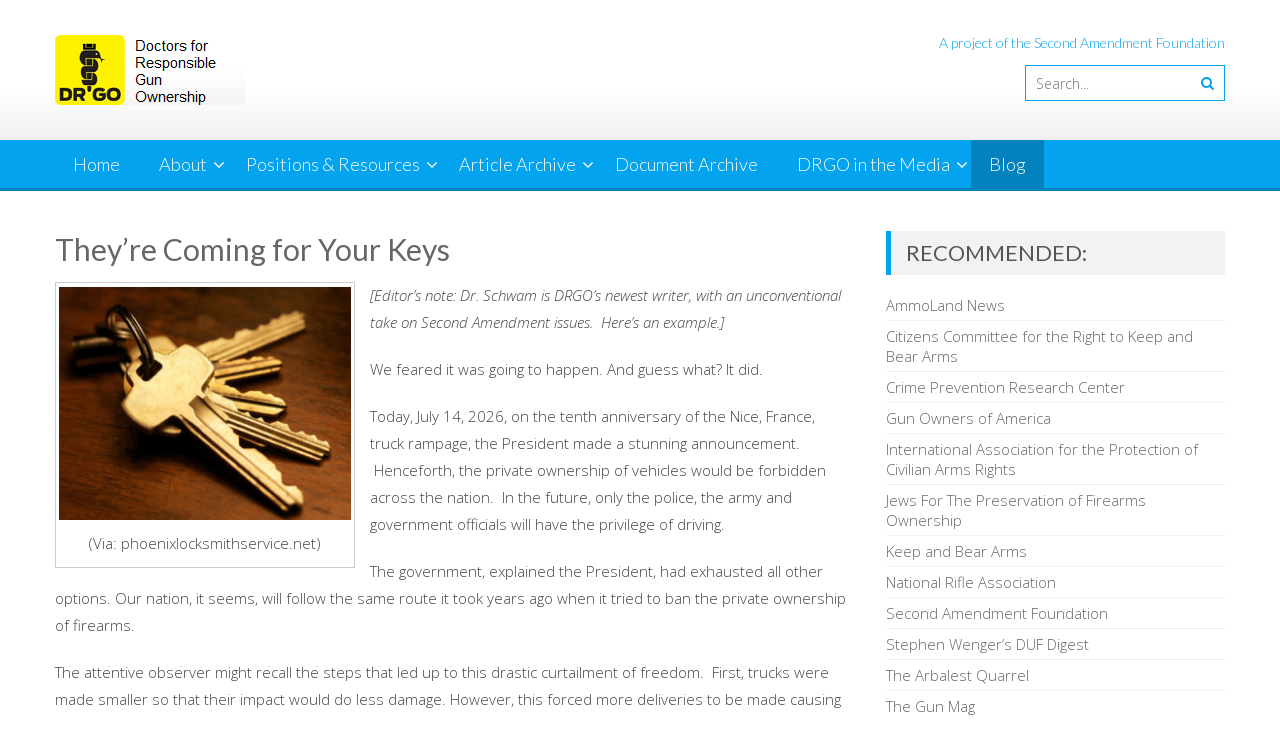

--- FILE ---
content_type: text/html; charset=UTF-8
request_url: https://drgo.us/theyre-coming-for-your-keys/
body_size: 13252
content:
<!DOCTYPE html> 
<html lang="en-US">
<head>
<meta charset="UTF-8">
<meta name="viewport" content="width=device-width, initial-scale=1">
<link rel="profile" href="http://gmpg.org/xfn/11">
<link rel="pingback" href="https://drgo.us/xmlrpc.php">

<title>They&#8217;re Coming for Your Keys &#8211; Doctors for Responsible Gun Ownership</title>
<meta name='robots' content='max-image-preview:large' />
	<style>img:is([sizes="auto" i], [sizes^="auto," i]) { contain-intrinsic-size: 3000px 1500px }</style>
	<link rel='dns-prefetch' href='//fonts.googleapis.com' />
<link rel="alternate" type="application/rss+xml" title="Doctors for Responsible Gun Ownership &raquo; Feed" href="https://drgo.us/feed/" />
<link rel="alternate" type="application/rss+xml" title="Doctors for Responsible Gun Ownership &raquo; Comments Feed" href="https://drgo.us/comments/feed/" />
<script type="text/javascript">
/* <![CDATA[ */
window._wpemojiSettings = {"baseUrl":"https:\/\/s.w.org\/images\/core\/emoji\/16.0.1\/72x72\/","ext":".png","svgUrl":"https:\/\/s.w.org\/images\/core\/emoji\/16.0.1\/svg\/","svgExt":".svg","source":{"concatemoji":"https:\/\/drgo.us\/wp-includes\/js\/wp-emoji-release.min.js?ver=6.8.3"}};
/*! This file is auto-generated */
!function(s,n){var o,i,e;function c(e){try{var t={supportTests:e,timestamp:(new Date).valueOf()};sessionStorage.setItem(o,JSON.stringify(t))}catch(e){}}function p(e,t,n){e.clearRect(0,0,e.canvas.width,e.canvas.height),e.fillText(t,0,0);var t=new Uint32Array(e.getImageData(0,0,e.canvas.width,e.canvas.height).data),a=(e.clearRect(0,0,e.canvas.width,e.canvas.height),e.fillText(n,0,0),new Uint32Array(e.getImageData(0,0,e.canvas.width,e.canvas.height).data));return t.every(function(e,t){return e===a[t]})}function u(e,t){e.clearRect(0,0,e.canvas.width,e.canvas.height),e.fillText(t,0,0);for(var n=e.getImageData(16,16,1,1),a=0;a<n.data.length;a++)if(0!==n.data[a])return!1;return!0}function f(e,t,n,a){switch(t){case"flag":return n(e,"\ud83c\udff3\ufe0f\u200d\u26a7\ufe0f","\ud83c\udff3\ufe0f\u200b\u26a7\ufe0f")?!1:!n(e,"\ud83c\udde8\ud83c\uddf6","\ud83c\udde8\u200b\ud83c\uddf6")&&!n(e,"\ud83c\udff4\udb40\udc67\udb40\udc62\udb40\udc65\udb40\udc6e\udb40\udc67\udb40\udc7f","\ud83c\udff4\u200b\udb40\udc67\u200b\udb40\udc62\u200b\udb40\udc65\u200b\udb40\udc6e\u200b\udb40\udc67\u200b\udb40\udc7f");case"emoji":return!a(e,"\ud83e\udedf")}return!1}function g(e,t,n,a){var r="undefined"!=typeof WorkerGlobalScope&&self instanceof WorkerGlobalScope?new OffscreenCanvas(300,150):s.createElement("canvas"),o=r.getContext("2d",{willReadFrequently:!0}),i=(o.textBaseline="top",o.font="600 32px Arial",{});return e.forEach(function(e){i[e]=t(o,e,n,a)}),i}function t(e){var t=s.createElement("script");t.src=e,t.defer=!0,s.head.appendChild(t)}"undefined"!=typeof Promise&&(o="wpEmojiSettingsSupports",i=["flag","emoji"],n.supports={everything:!0,everythingExceptFlag:!0},e=new Promise(function(e){s.addEventListener("DOMContentLoaded",e,{once:!0})}),new Promise(function(t){var n=function(){try{var e=JSON.parse(sessionStorage.getItem(o));if("object"==typeof e&&"number"==typeof e.timestamp&&(new Date).valueOf()<e.timestamp+604800&&"object"==typeof e.supportTests)return e.supportTests}catch(e){}return null}();if(!n){if("undefined"!=typeof Worker&&"undefined"!=typeof OffscreenCanvas&&"undefined"!=typeof URL&&URL.createObjectURL&&"undefined"!=typeof Blob)try{var e="postMessage("+g.toString()+"("+[JSON.stringify(i),f.toString(),p.toString(),u.toString()].join(",")+"));",a=new Blob([e],{type:"text/javascript"}),r=new Worker(URL.createObjectURL(a),{name:"wpTestEmojiSupports"});return void(r.onmessage=function(e){c(n=e.data),r.terminate(),t(n)})}catch(e){}c(n=g(i,f,p,u))}t(n)}).then(function(e){for(var t in e)n.supports[t]=e[t],n.supports.everything=n.supports.everything&&n.supports[t],"flag"!==t&&(n.supports.everythingExceptFlag=n.supports.everythingExceptFlag&&n.supports[t]);n.supports.everythingExceptFlag=n.supports.everythingExceptFlag&&!n.supports.flag,n.DOMReady=!1,n.readyCallback=function(){n.DOMReady=!0}}).then(function(){return e}).then(function(){var e;n.supports.everything||(n.readyCallback(),(e=n.source||{}).concatemoji?t(e.concatemoji):e.wpemoji&&e.twemoji&&(t(e.twemoji),t(e.wpemoji)))}))}((window,document),window._wpemojiSettings);
/* ]]> */
</script>
<style id='wp-emoji-styles-inline-css' type='text/css'>

	img.wp-smiley, img.emoji {
		display: inline !important;
		border: none !important;
		box-shadow: none !important;
		height: 1em !important;
		width: 1em !important;
		margin: 0 0.07em !important;
		vertical-align: -0.1em !important;
		background: none !important;
		padding: 0 !important;
	}
</style>
<link rel='stylesheet' id='wp-block-library-css' href='https://drgo.us/wp-includes/css/dist/block-library/style.min.css?ver=6.8.3' type='text/css' media='all' />
<style id='wp-block-library-theme-inline-css' type='text/css'>
.wp-block-audio :where(figcaption){color:#555;font-size:13px;text-align:center}.is-dark-theme .wp-block-audio :where(figcaption){color:#ffffffa6}.wp-block-audio{margin:0 0 1em}.wp-block-code{border:1px solid #ccc;border-radius:4px;font-family:Menlo,Consolas,monaco,monospace;padding:.8em 1em}.wp-block-embed :where(figcaption){color:#555;font-size:13px;text-align:center}.is-dark-theme .wp-block-embed :where(figcaption){color:#ffffffa6}.wp-block-embed{margin:0 0 1em}.blocks-gallery-caption{color:#555;font-size:13px;text-align:center}.is-dark-theme .blocks-gallery-caption{color:#ffffffa6}:root :where(.wp-block-image figcaption){color:#555;font-size:13px;text-align:center}.is-dark-theme :root :where(.wp-block-image figcaption){color:#ffffffa6}.wp-block-image{margin:0 0 1em}.wp-block-pullquote{border-bottom:4px solid;border-top:4px solid;color:currentColor;margin-bottom:1.75em}.wp-block-pullquote cite,.wp-block-pullquote footer,.wp-block-pullquote__citation{color:currentColor;font-size:.8125em;font-style:normal;text-transform:uppercase}.wp-block-quote{border-left:.25em solid;margin:0 0 1.75em;padding-left:1em}.wp-block-quote cite,.wp-block-quote footer{color:currentColor;font-size:.8125em;font-style:normal;position:relative}.wp-block-quote:where(.has-text-align-right){border-left:none;border-right:.25em solid;padding-left:0;padding-right:1em}.wp-block-quote:where(.has-text-align-center){border:none;padding-left:0}.wp-block-quote.is-large,.wp-block-quote.is-style-large,.wp-block-quote:where(.is-style-plain){border:none}.wp-block-search .wp-block-search__label{font-weight:700}.wp-block-search__button{border:1px solid #ccc;padding:.375em .625em}:where(.wp-block-group.has-background){padding:1.25em 2.375em}.wp-block-separator.has-css-opacity{opacity:.4}.wp-block-separator{border:none;border-bottom:2px solid;margin-left:auto;margin-right:auto}.wp-block-separator.has-alpha-channel-opacity{opacity:1}.wp-block-separator:not(.is-style-wide):not(.is-style-dots){width:100px}.wp-block-separator.has-background:not(.is-style-dots){border-bottom:none;height:1px}.wp-block-separator.has-background:not(.is-style-wide):not(.is-style-dots){height:2px}.wp-block-table{margin:0 0 1em}.wp-block-table td,.wp-block-table th{word-break:normal}.wp-block-table :where(figcaption){color:#555;font-size:13px;text-align:center}.is-dark-theme .wp-block-table :where(figcaption){color:#ffffffa6}.wp-block-video :where(figcaption){color:#555;font-size:13px;text-align:center}.is-dark-theme .wp-block-video :where(figcaption){color:#ffffffa6}.wp-block-video{margin:0 0 1em}:root :where(.wp-block-template-part.has-background){margin-bottom:0;margin-top:0;padding:1.25em 2.375em}
</style>
<style id='classic-theme-styles-inline-css' type='text/css'>
/*! This file is auto-generated */
.wp-block-button__link{color:#fff;background-color:#32373c;border-radius:9999px;box-shadow:none;text-decoration:none;padding:calc(.667em + 2px) calc(1.333em + 2px);font-size:1.125em}.wp-block-file__button{background:#32373c;color:#fff;text-decoration:none}
</style>
<style id='global-styles-inline-css' type='text/css'>
:root{--wp--preset--aspect-ratio--square: 1;--wp--preset--aspect-ratio--4-3: 4/3;--wp--preset--aspect-ratio--3-4: 3/4;--wp--preset--aspect-ratio--3-2: 3/2;--wp--preset--aspect-ratio--2-3: 2/3;--wp--preset--aspect-ratio--16-9: 16/9;--wp--preset--aspect-ratio--9-16: 9/16;--wp--preset--color--black: #000000;--wp--preset--color--cyan-bluish-gray: #abb8c3;--wp--preset--color--white: #ffffff;--wp--preset--color--pale-pink: #f78da7;--wp--preset--color--vivid-red: #cf2e2e;--wp--preset--color--luminous-vivid-orange: #ff6900;--wp--preset--color--luminous-vivid-amber: #fcb900;--wp--preset--color--light-green-cyan: #7bdcb5;--wp--preset--color--vivid-green-cyan: #00d084;--wp--preset--color--pale-cyan-blue: #8ed1fc;--wp--preset--color--vivid-cyan-blue: #0693e3;--wp--preset--color--vivid-purple: #9b51e0;--wp--preset--gradient--vivid-cyan-blue-to-vivid-purple: linear-gradient(135deg,rgba(6,147,227,1) 0%,rgb(155,81,224) 100%);--wp--preset--gradient--light-green-cyan-to-vivid-green-cyan: linear-gradient(135deg,rgb(122,220,180) 0%,rgb(0,208,130) 100%);--wp--preset--gradient--luminous-vivid-amber-to-luminous-vivid-orange: linear-gradient(135deg,rgba(252,185,0,1) 0%,rgba(255,105,0,1) 100%);--wp--preset--gradient--luminous-vivid-orange-to-vivid-red: linear-gradient(135deg,rgba(255,105,0,1) 0%,rgb(207,46,46) 100%);--wp--preset--gradient--very-light-gray-to-cyan-bluish-gray: linear-gradient(135deg,rgb(238,238,238) 0%,rgb(169,184,195) 100%);--wp--preset--gradient--cool-to-warm-spectrum: linear-gradient(135deg,rgb(74,234,220) 0%,rgb(151,120,209) 20%,rgb(207,42,186) 40%,rgb(238,44,130) 60%,rgb(251,105,98) 80%,rgb(254,248,76) 100%);--wp--preset--gradient--blush-light-purple: linear-gradient(135deg,rgb(255,206,236) 0%,rgb(152,150,240) 100%);--wp--preset--gradient--blush-bordeaux: linear-gradient(135deg,rgb(254,205,165) 0%,rgb(254,45,45) 50%,rgb(107,0,62) 100%);--wp--preset--gradient--luminous-dusk: linear-gradient(135deg,rgb(255,203,112) 0%,rgb(199,81,192) 50%,rgb(65,88,208) 100%);--wp--preset--gradient--pale-ocean: linear-gradient(135deg,rgb(255,245,203) 0%,rgb(182,227,212) 50%,rgb(51,167,181) 100%);--wp--preset--gradient--electric-grass: linear-gradient(135deg,rgb(202,248,128) 0%,rgb(113,206,126) 100%);--wp--preset--gradient--midnight: linear-gradient(135deg,rgb(2,3,129) 0%,rgb(40,116,252) 100%);--wp--preset--font-size--small: 13px;--wp--preset--font-size--medium: 20px;--wp--preset--font-size--large: 36px;--wp--preset--font-size--x-large: 42px;--wp--preset--spacing--20: 0.44rem;--wp--preset--spacing--30: 0.67rem;--wp--preset--spacing--40: 1rem;--wp--preset--spacing--50: 1.5rem;--wp--preset--spacing--60: 2.25rem;--wp--preset--spacing--70: 3.38rem;--wp--preset--spacing--80: 5.06rem;--wp--preset--shadow--natural: 6px 6px 9px rgba(0, 0, 0, 0.2);--wp--preset--shadow--deep: 12px 12px 50px rgba(0, 0, 0, 0.4);--wp--preset--shadow--sharp: 6px 6px 0px rgba(0, 0, 0, 0.2);--wp--preset--shadow--outlined: 6px 6px 0px -3px rgba(255, 255, 255, 1), 6px 6px rgba(0, 0, 0, 1);--wp--preset--shadow--crisp: 6px 6px 0px rgba(0, 0, 0, 1);}:where(.is-layout-flex){gap: 0.5em;}:where(.is-layout-grid){gap: 0.5em;}body .is-layout-flex{display: flex;}.is-layout-flex{flex-wrap: wrap;align-items: center;}.is-layout-flex > :is(*, div){margin: 0;}body .is-layout-grid{display: grid;}.is-layout-grid > :is(*, div){margin: 0;}:where(.wp-block-columns.is-layout-flex){gap: 2em;}:where(.wp-block-columns.is-layout-grid){gap: 2em;}:where(.wp-block-post-template.is-layout-flex){gap: 1.25em;}:where(.wp-block-post-template.is-layout-grid){gap: 1.25em;}.has-black-color{color: var(--wp--preset--color--black) !important;}.has-cyan-bluish-gray-color{color: var(--wp--preset--color--cyan-bluish-gray) !important;}.has-white-color{color: var(--wp--preset--color--white) !important;}.has-pale-pink-color{color: var(--wp--preset--color--pale-pink) !important;}.has-vivid-red-color{color: var(--wp--preset--color--vivid-red) !important;}.has-luminous-vivid-orange-color{color: var(--wp--preset--color--luminous-vivid-orange) !important;}.has-luminous-vivid-amber-color{color: var(--wp--preset--color--luminous-vivid-amber) !important;}.has-light-green-cyan-color{color: var(--wp--preset--color--light-green-cyan) !important;}.has-vivid-green-cyan-color{color: var(--wp--preset--color--vivid-green-cyan) !important;}.has-pale-cyan-blue-color{color: var(--wp--preset--color--pale-cyan-blue) !important;}.has-vivid-cyan-blue-color{color: var(--wp--preset--color--vivid-cyan-blue) !important;}.has-vivid-purple-color{color: var(--wp--preset--color--vivid-purple) !important;}.has-black-background-color{background-color: var(--wp--preset--color--black) !important;}.has-cyan-bluish-gray-background-color{background-color: var(--wp--preset--color--cyan-bluish-gray) !important;}.has-white-background-color{background-color: var(--wp--preset--color--white) !important;}.has-pale-pink-background-color{background-color: var(--wp--preset--color--pale-pink) !important;}.has-vivid-red-background-color{background-color: var(--wp--preset--color--vivid-red) !important;}.has-luminous-vivid-orange-background-color{background-color: var(--wp--preset--color--luminous-vivid-orange) !important;}.has-luminous-vivid-amber-background-color{background-color: var(--wp--preset--color--luminous-vivid-amber) !important;}.has-light-green-cyan-background-color{background-color: var(--wp--preset--color--light-green-cyan) !important;}.has-vivid-green-cyan-background-color{background-color: var(--wp--preset--color--vivid-green-cyan) !important;}.has-pale-cyan-blue-background-color{background-color: var(--wp--preset--color--pale-cyan-blue) !important;}.has-vivid-cyan-blue-background-color{background-color: var(--wp--preset--color--vivid-cyan-blue) !important;}.has-vivid-purple-background-color{background-color: var(--wp--preset--color--vivid-purple) !important;}.has-black-border-color{border-color: var(--wp--preset--color--black) !important;}.has-cyan-bluish-gray-border-color{border-color: var(--wp--preset--color--cyan-bluish-gray) !important;}.has-white-border-color{border-color: var(--wp--preset--color--white) !important;}.has-pale-pink-border-color{border-color: var(--wp--preset--color--pale-pink) !important;}.has-vivid-red-border-color{border-color: var(--wp--preset--color--vivid-red) !important;}.has-luminous-vivid-orange-border-color{border-color: var(--wp--preset--color--luminous-vivid-orange) !important;}.has-luminous-vivid-amber-border-color{border-color: var(--wp--preset--color--luminous-vivid-amber) !important;}.has-light-green-cyan-border-color{border-color: var(--wp--preset--color--light-green-cyan) !important;}.has-vivid-green-cyan-border-color{border-color: var(--wp--preset--color--vivid-green-cyan) !important;}.has-pale-cyan-blue-border-color{border-color: var(--wp--preset--color--pale-cyan-blue) !important;}.has-vivid-cyan-blue-border-color{border-color: var(--wp--preset--color--vivid-cyan-blue) !important;}.has-vivid-purple-border-color{border-color: var(--wp--preset--color--vivid-purple) !important;}.has-vivid-cyan-blue-to-vivid-purple-gradient-background{background: var(--wp--preset--gradient--vivid-cyan-blue-to-vivid-purple) !important;}.has-light-green-cyan-to-vivid-green-cyan-gradient-background{background: var(--wp--preset--gradient--light-green-cyan-to-vivid-green-cyan) !important;}.has-luminous-vivid-amber-to-luminous-vivid-orange-gradient-background{background: var(--wp--preset--gradient--luminous-vivid-amber-to-luminous-vivid-orange) !important;}.has-luminous-vivid-orange-to-vivid-red-gradient-background{background: var(--wp--preset--gradient--luminous-vivid-orange-to-vivid-red) !important;}.has-very-light-gray-to-cyan-bluish-gray-gradient-background{background: var(--wp--preset--gradient--very-light-gray-to-cyan-bluish-gray) !important;}.has-cool-to-warm-spectrum-gradient-background{background: var(--wp--preset--gradient--cool-to-warm-spectrum) !important;}.has-blush-light-purple-gradient-background{background: var(--wp--preset--gradient--blush-light-purple) !important;}.has-blush-bordeaux-gradient-background{background: var(--wp--preset--gradient--blush-bordeaux) !important;}.has-luminous-dusk-gradient-background{background: var(--wp--preset--gradient--luminous-dusk) !important;}.has-pale-ocean-gradient-background{background: var(--wp--preset--gradient--pale-ocean) !important;}.has-electric-grass-gradient-background{background: var(--wp--preset--gradient--electric-grass) !important;}.has-midnight-gradient-background{background: var(--wp--preset--gradient--midnight) !important;}.has-small-font-size{font-size: var(--wp--preset--font-size--small) !important;}.has-medium-font-size{font-size: var(--wp--preset--font-size--medium) !important;}.has-large-font-size{font-size: var(--wp--preset--font-size--large) !important;}.has-x-large-font-size{font-size: var(--wp--preset--font-size--x-large) !important;}
:where(.wp-block-post-template.is-layout-flex){gap: 1.25em;}:where(.wp-block-post-template.is-layout-grid){gap: 1.25em;}
:where(.wp-block-columns.is-layout-flex){gap: 2em;}:where(.wp-block-columns.is-layout-grid){gap: 2em;}
:root :where(.wp-block-pullquote){font-size: 1.5em;line-height: 1.6;}
</style>
<link rel='stylesheet' id='ye_dynamic-css' href='https://drgo.us/wp-content/plugins/youtube-embed/css/main.min.css?ver=5.4' type='text/css' media='all' />
<link rel='stylesheet' id='wp-components-css' href='https://drgo.us/wp-includes/css/dist/components/style.min.css?ver=6.8.3' type='text/css' media='all' />
<link rel='stylesheet' id='godaddy-styles-css' href='https://drgo.us/wp-content/mu-plugins/vendor/wpex/godaddy-launch/includes/Dependencies/GoDaddy/Styles/build/latest.css?ver=2.0.2' type='text/css' media='all' />
<link rel='stylesheet' id='accesspresslite-google-fonts-css' href='//fonts.googleapis.com/css?family=Open+Sans%3A400%2C400italic%2C300italic%2C300%2C600%2C600italic%7CLato%3A400%2C100%2C300%2C700%7CRoboto%3A400%2C300italic%2C300%2C700&#038;ver=6.8.3' type='text/css' media='all' />
<link rel='stylesheet' id='accesspresslite-font-awesome-css' href='https://drgo.us/wp-content/themes/accesspress-lite/css/font-awesome.min.css?ver=6.8.3' type='text/css' media='all' />
<link rel='stylesheet' id='accesspresslite-fancybox-css-css' href='https://drgo.us/wp-content/themes/accesspress-lite/css/nivo-lightbox.css?ver=6.8.3' type='text/css' media='all' />
<link rel='stylesheet' id='accesspresslite-bx-slider-style-css' href='https://drgo.us/wp-content/themes/accesspress-lite/css/jquery.bxslider.css?ver=6.8.3' type='text/css' media='all' />
<link rel='stylesheet' id='accesspresslite-woo-commerce-style-css' href='https://drgo.us/wp-content/themes/accesspress-lite/css/woocommerce.css?ver=6.8.3' type='text/css' media='all' />
<link rel='stylesheet' id='accesspresslite-font-style-css' href='https://drgo.us/wp-content/themes/accesspress-lite/css/fonts.css?ver=6.8.3' type='text/css' media='all' />
<link rel='stylesheet' id='accesspresslite-style-css' href='https://drgo.us/wp-content/themes/accesspress-lite/style.css?ver=6.8.3' type='text/css' media='all' />
<style id='accesspresslite-style-inline-css' type='text/css'>

                .socials a,
                .searchform .searchsubmit,
                .header-text,
                .main-navigation ul ul li:hover > a,
                .main-navigation ul ul li.current-menu-item > a,
                #latest-events a, .testimonial-sidebar a,
                .search-results .posted-on a, .cat-links a:hover, a,
                .body_template_two .right-header .socials a:hover,
                .body_template_two #top-section .welcome-detail a.bttn,
                .body_template_two #top-section h1 a,
                .body_template_two .site-footer #top-footer .footer2.footer .aptf-tweet-content a.aptf-tweet-name,
                .body_template_two #event_section #latest-events_template_two h1 a,
                .body_template_two a.all-testimonial,
                .body_template_two a.all-events,
                .body_template_two .event-detail h4 a:hover,
                .body_template_two .author.vcard a,
                .body_template_two a .entry-date.published,
                .body_template_two .entry-footer a:hover,
                .body_template_two.left-sidebar .searchform .searchsubmit,
                .body_template_two.both-sidebar .searchform .searchsubmit,
                .body_template_two.left-sidebar a:hover,
                .body_template_two.left-sidebar .sidebar .widget_recent_comments .url:hover,
                .body_template_two .business-hours ul li a,
                .body_template_two .featured-post.big-icon h2.has-icon .fa{
                    color: #04A3ED
                }
                .socials a:hover,
                .main-navigation,
                #call-to-action,
                .event-thumbnail .event-date,
                .bttn:after,
                .featured-post .featured-overlay,
                #bottom-section,
                .portofolio-layout .entry-title,
                .event-date-archive,
                #slider-banner .bx-wrapper .bx-pager.bx-default-pager a:after,
                .body_template_two #site-navigation.main-navigation ul li:before,
                .body_template_two .slider-caption .caption-title,
                .body_template_two #slider-banner .bx-wrapper .bx-pager.bx-default-pager a:after,
                .body_template_two #top-section .welcome-detail a.bttn:after,
                .body_template_two #call-to-action .action-btn,
                .body_template_two #mid-section .featured-post .featured-overlay,
                .body_template_two .event-thumbnail .event-date,
                .body_template_two .event-date-archive,
                .body_template_two a.cat-event-more.bttn:after,
                .body_template_two .portofolio-layout .entry-title,
                .body_template_two .entry-content .bttn:after,
                .body_template_two #bottom-section .testimonial-slider-wrap .bx-wrapper .bx-pager.bx-default-pager a:hover, .body_template_two #bottom-section .testimonial-slider-wrap .bx-wrapper .bx-pager.bx-default-pager a.active,
                .navigation .nav-links a:hover, .bttn:hover, button:hover,
                input[type="button"]:hover, input[type="reset"]:hover, input[type="submit"]:hover{
                    background: #04A3ED 
                }
                .cat-portfolio-list:hover .portofolio-layout{
                     background: rgba(4, 163, 237, 0.6)
                }
                .body_template_two #event_section #latest-events_template_two .event-list_two .event-date_two{
                    background: rgba(4, 163, 237, 0.8)
                }
                .body_template_two .cat-portfolio-list:hover .portofolio-layout{
                     background: rgba(4, 163, 237, 0.4)
                }
                .main-navigation .current-menu-parent > a,
                .main-navigation .current-menu-item > a,
                .main-navigation .current_page_item > a,
                .main-navigation .current_page_parent > a,
                .bx-wrapper .bx-pager.bx-default-pager a,
                .main-navigation li:hover > a{
                    background: #0382be;
                }
                .testimonial-wrap{
                    background: #36b5f1 
                }
                .socials a,
                .searchform,
                .sidebar h3.widget-title,
                .body_template_two .main-navigation .current-menu-parent > a,
                .main-navigation .current_page_parent > a,
                .body_template_two .main-navigation .current-menu-item > a,
                .body_template_two .main-navigation .current_page_item > a,
                .body_template_two #site-navigation.main-navigation ul ul,
                .body_template_two #call-to-action .action-btn,
                .navigation .nav-links a, .bttn, button, input[type="button"], input[type="reset"], input[type="submit"],
                .body_template_two .sidebar h3.widget-title,
                .body_template_two.left-sidebar .searchform,
                .body_template_two.both-sidebar .searchform,
                .body_template_two .featured-post.big-icon h2.has-icon .fa{
                    border-color: #04A3ED
                }
                .main-navigation,
                .main-navigation ul ul{
                     border-color: #0382be;
                }
                .testimonial-wrap:after{
                    border-color: #36b5f1 transparent transparent; 
                }
                #slider-banner .bx-wrapper .bx-pager.bx-default-pager a{
                    box-shadow: 0 0 0 2px #04A3ED inset; 
                }
                @media screen and (max-width: 940px) {
                    .main-navigation .menu li{
                        background: #04A3ED;
                    }

                    .main-navigation .menu li{
                        border-bottom-color: #0382be !important;
                    }
                }
</style>
<link rel='stylesheet' id='accesspresslite-keyboard-css' href='https://drgo.us/wp-content/themes/accesspress-lite/css/keyboard.css?ver=6.8.3' type='text/css' media='all' />
<link rel='stylesheet' id='accesspresslite-responsive-css' href='https://drgo.us/wp-content/themes/accesspress-lite/css/responsive.css?ver=6.8.3' type='text/css' media='all' />
<script type="text/javascript" src="https://drgo.us/wp-includes/js/jquery/jquery.min.js?ver=3.7.1" id="jquery-core-js"></script>
<script type="text/javascript" src="https://drgo.us/wp-includes/js/jquery/jquery-migrate.min.js?ver=3.4.1" id="jquery-migrate-js"></script>
<script type="text/javascript" src="https://drgo.us/wp-content/themes/accesspress-lite/js/sticky-sidebar/theia-sticky-sidebar.js?ver=6.8.3" id="accesspresslite-stickey-sidebar-js-js"></script>
<link rel="https://api.w.org/" href="https://drgo.us/wp-json/" /><link rel="alternate" title="JSON" type="application/json" href="https://drgo.us/wp-json/wp/v2/posts/3556" /><link rel="EditURI" type="application/rsd+xml" title="RSD" href="https://drgo.us/xmlrpc.php?rsd" />
<meta name="generator" content="WordPress 6.8.3" />
<link rel="canonical" href="https://drgo.us/theyre-coming-for-your-keys/" />
<link rel='shortlink' href='https://drgo.us/?p=3556' />
<link rel="alternate" title="oEmbed (JSON)" type="application/json+oembed" href="https://drgo.us/wp-json/oembed/1.0/embed?url=https%3A%2F%2Fdrgo.us%2Ftheyre-coming-for-your-keys%2F" />
<link rel="alternate" title="oEmbed (XML)" type="text/xml+oembed" href="https://drgo.us/wp-json/oembed/1.0/embed?url=https%3A%2F%2Fdrgo.us%2Ftheyre-coming-for-your-keys%2F&#038;format=xml" />
<link rel="icon" href="https://drgo.us/wp-content/uploads/2017/02/cropped-drgo-logo_border1-32x32.jpg" sizes="32x32" />
<link rel="icon" href="https://drgo.us/wp-content/uploads/2017/02/cropped-drgo-logo_border1-192x192.jpg" sizes="192x192" />
<link rel="apple-touch-icon" href="https://drgo.us/wp-content/uploads/2017/02/cropped-drgo-logo_border1-180x180.jpg" />
<meta name="msapplication-TileImage" content="https://drgo.us/wp-content/uploads/2017/02/cropped-drgo-logo_border1-270x270.jpg" />
</head>

<body class="wp-singular post-template-default single single-post postid-3556 single-format-standard wp-embed-responsive wp-theme-accesspress-lite body_template_one right-sidebar">
<a class="skip-link screen-reader-text" href="#home-content">Skip to content</a>
<div id="page" class="site">
	
	<header id="masthead" class="site-header">
    <div id="top-header">
		<div class="ak-container">
			<div class="site-branding">
				<a href="https://drgo.us/">				
									<img src="https://drgo.us/wp-content/uploads/2017/03/DRGO-header-image-3.png" alt="Doctors for Responsible Gun Ownership">
						
				</a>
				
			</div><!-- .site-branding -->
        

			<div class="right-header clearfix">
				<div class="header-text"><p>A project of the Second Amendment Foundation</p>
</div>                <div class="clearfix"></div>
                				<div class="ak-search">
						<form method="get" class="searchform" action="https://drgo.us/" role="search">
		<input type="text" name="s" value="" class="s" placeholder="Search..." />
		<button type="submit" name="submit" class="searchsubmit"><i class="fa fa-search"></i></button>
	</form>
				</div>
							</div><!-- .right-header -->
		</div><!-- .ak-container -->
  </div><!-- #top-header -->

		
		<nav id="site-navigation" class="main-navigation menu-left">
			<div class="ak-container">
				<button class="menu-toggle btn-transparent-toggle">Menu</button>

				<div class="menu-drgo-2-0-container"><ul id="menu-drgo-2-0" class="menu"><li id="menu-item-882" class="menu-item menu-item-type-custom menu-item-object-custom menu-item-home menu-item-882"><a href="https://drgo.us/">Home</a></li>
<li id="menu-item-2437" class="menu-item menu-item-type-post_type menu-item-object-page menu-item-has-children menu-item-2437"><a href="https://drgo.us/about/">About</a><span class="menu-icon"><i class="fa fa-angle-down" aria-hidden="true"></i></span>
<ul class="sub-menu">
	<li id="menu-item-885" class="menu-item menu-item-type-post_type menu-item-object-page menu-item-885"><a href="https://drgo.us/mission/">Mission</a></li>
	<li id="menu-item-1570" class="menu-item menu-item-type-post_type menu-item-object-page menu-item-1570"><a href="https://drgo.us/drgo-history/">DRGO History</a></li>
	<li id="menu-item-6093" class="menu-item menu-item-type-post_type menu-item-object-page menu-item-6093"><a href="https://drgo.us/about/authors-and-contributors/">Authors and Contributors</a></li>
	<li id="menu-item-1543" class="menu-item menu-item-type-post_type menu-item-object-page menu-item-1543"><a href="https://drgo.us/join-drgo/">Join DRGO</a></li>
	<li id="menu-item-6831" class="menu-item menu-item-type-post_type menu-item-object-page menu-item-6831"><a href="https://drgo.us/join-drgo/progundocs/">2Adoc.com</a></li>
	<li id="menu-item-1567" class="menu-item menu-item-type-post_type menu-item-object-page menu-item-1567"><a href="https://drgo.us/contact-us/">Contact Us</a></li>
</ul>
</li>
<li id="menu-item-890" class="menu-item menu-item-type-post_type menu-item-object-page menu-item-has-children menu-item-890"><a href="https://drgo.us/position-statements/">Positions &#038; Resources</a><span class="menu-icon"><i class="fa fa-angle-down" aria-hidden="true"></i></span>
<ul class="sub-menu">
	<li id="menu-item-899" class="menu-item menu-item-type-post_type menu-item-object-page menu-item-899"><a href="https://drgo.us/position-statements/guns-and-public-health/">Guns &#038; Public Health</a></li>
	<li id="menu-item-904" class="menu-item menu-item-type-post_type menu-item-object-page menu-item-904"><a href="https://drgo.us/position-statements/gun-safety/">Gun Safety</a></li>
	<li id="menu-item-912" class="menu-item menu-item-type-post_type menu-item-object-page menu-item-912"><a href="https://drgo.us/position-statements/gun-research/">Gun Research</a></li>
	<li id="menu-item-915" class="menu-item menu-item-type-post_type menu-item-object-page menu-item-915"><a href="https://drgo.us/position-statements/the-gun-question/">The Gun Question</a></li>
	<li id="menu-item-918" class="menu-item menu-item-type-post_type menu-item-object-page menu-item-918"><a href="https://drgo.us/position-statements/emrs-guns/">EMRs &#038; Guns</a></li>
	<li id="menu-item-5347" class="menu-item menu-item-type-post_type menu-item-object-page menu-item-5347"><a href="https://drgo.us/position-statements/suppressors-hearing/">Suppressors &#038; Hearing</a></li>
	<li id="menu-item-7006" class="menu-item menu-item-type-post_type menu-item-object-page menu-item-7006"><a href="https://drgo.us/position-statements/protective-orders/">Protective Orders</a></li>
	<li id="menu-item-2371" class="menu-item menu-item-type-post_type menu-item-object-page menu-item-2371"><a href="https://drgo.us/position-statements/external-resources/">External Resources</a></li>
</ul>
</li>
<li id="menu-item-947" class="menu-item menu-item-type-post_type menu-item-object-page menu-item-has-children menu-item-947"><a href="https://drgo.us/article-archive/">Article Archive</a><span class="menu-icon"><i class="fa fa-angle-down" aria-hidden="true"></i></span>
<ul class="sub-menu">
	<li id="menu-item-959" class="menu-item menu-item-type-post_type menu-item-object-page menu-item-959"><a href="https://drgo.us/article-archive/tim-wheeler-md-articles/">Timothy Wheeler, MD</a></li>
	<li id="menu-item-956" class="menu-item menu-item-type-post_type menu-item-object-page menu-item-956"><a href="https://drgo.us/article-archive/robert-young-md-articles/">Robert Young, MD</a></li>
	<li id="menu-item-3538" class="menu-item menu-item-type-post_type menu-item-object-page menu-item-3538"><a href="https://drgo.us/article-archive/john-edeen-md-articles/">John Edeen, MD</a></li>
	<li id="menu-item-969" class="menu-item menu-item-type-post_type menu-item-object-page menu-item-969"><a href="https://drgo.us/article-archive/glen-otero-phd-articles/">Glen Otero, PhD</a></li>
</ul>
</li>
<li id="menu-item-949" class="menu-item menu-item-type-post_type menu-item-object-page menu-item-949"><a href="https://drgo.us/document-archive/">Document Archive</a></li>
<li id="menu-item-943" class="menu-item menu-item-type-post_type menu-item-object-page menu-item-has-children menu-item-943"><a href="https://drgo.us/drgo-in-media/">DRGO in the Media</a><span class="menu-icon"><i class="fa fa-angle-down" aria-hidden="true"></i></span>
<ul class="sub-menu">
	<li id="menu-item-945" class="menu-item menu-item-type-post_type menu-item-object-page menu-item-945"><a href="https://drgo.us/drgo-in-media/robert-young-md-media/">Robert Young, MD</a></li>
	<li id="menu-item-944" class="menu-item menu-item-type-post_type menu-item-object-page menu-item-944"><a href="https://drgo.us/drgo-in-media/john-edeen-md-media/">John Edeen, MD</a></li>
	<li id="menu-item-1363" class="menu-item menu-item-type-post_type menu-item-object-page menu-item-1363"><a href="https://drgo.us/drgo-in-media/timothy-wheeler-md-media/">Timothy Wheeler, MD</a></li>
	<li id="menu-item-3412" class="menu-item menu-item-type-post_type menu-item-object-page menu-item-3412"><a href="https://drgo.us/drgo-in-media/sean-brodale-do-media/">Sean Brodale, DO</a></li>
	<li id="menu-item-5189" class="menu-item menu-item-type-post_type menu-item-object-page menu-item-5189"><a href="https://drgo.us/drgo-in-media/quoted-cited/">Quoted &#038; Cited</a></li>
</ul>
</li>
<li id="menu-item-1471" class="menu-item menu-item-type-taxonomy menu-item-object-category current-post-ancestor current-menu-parent current-post-parent menu-item-1471"><a href="https://drgo.us/category/drgo-blog/">Blog</a></li>
</ul></div>			</div>
		</nav><!-- #site-navigation -->            
	</header><!-- #masthead -->

	<section id="slider-banner">
			</section><!-- #slider-banner -->
		<div id="content" class="site-content">

<div class="ak-container">
		<div id="primary" class="content-area">
		<main id="main" class="site-main" role="main">

		
			<article id="post-3556" class="post-3556 post type-post status-publish format-standard has-post-thumbnail hentry category-drgo-blog">
	<header class="entry-header">
		<h1 class="entry-title">They&#8217;re Coming for Your Keys</h1>
        	</header><!-- .entry-header -->


	<div class="entry-content">
		<figure id="attachment_3586" aria-describedby="caption-attachment-3586" style="width: 300px" class="wp-caption alignleft"><a href="https://drgo.us/wp-content/uploads/2016/08/keys.jpg"><img fetchpriority="high" decoding="async" class="size-medium wp-image-3586" src="https://drgo.us/wp-content/uploads/2016/08/keys-300x240.jpg" alt="(Via: phoenixlocksmithservice.net)" width="300" height="240" srcset="https://drgo.us/wp-content/uploads/2016/08/keys-300x240.jpg 300w, https://drgo.us/wp-content/uploads/2016/08/keys-768x614.jpg 768w, https://drgo.us/wp-content/uploads/2016/08/keys-1024x818.jpg 1024w, https://drgo.us/wp-content/uploads/2016/08/keys.jpg 1285w" sizes="(max-width: 300px) 100vw, 300px" /></a><figcaption id="caption-attachment-3586" class="wp-caption-text">(Via: phoenixlocksmithservice.net)</figcaption></figure>
<p><em>[Editor&#8217;s note: Dr. Schwam is DRGO&#8217;s newest writer, with an unconventional take on Second Amendment issues.  Here&#8217;s an example.]  </em></p>
<p>We feared it was going to happen. And guess what? It did.</p>
<p>Today, July 14, 2026, on the tenth anniversary of the Nice, France, truck rampage, the President made a stunning announcement.  Henceforth, the private ownership of vehicles would be forbidden across the nation.  In the future, only the police, the army and government officials will have the privilege of driving.</p>
<p><span id="more-3556"></span></p>
<p>The government, explained the President, had exhausted all other options. Our nation, it seems, will follow the same route it took years ago when it tried to ban the private ownership of firearms.</p>
<p>The attentive observer might recall the steps that led up to this drastic curtailment of freedom.  First, trucks were made smaller so that their impact would do less damage. However, this forced more deliveries to be made causing greater traffic congestion.  The vehicles were then limited to two gallons of gas at a time to diminish their range.  This measure was defeated by gas hoarders.</p>
<p>Finally, recall the edict that all cars and trucks were to be robot-controlled.  The robots, of course, were factory programmed not to hit anything.  Oh boy, did the hackers have fun with that!  Can we ever forget the time that, to the horror of their passengers, robo-cars were maliciously re-programmed to hit any sign along the road that said &#8220;Drive Safely&#8221;.  And then there was the robo-bus that hit a dozen people while its mechanical voice dedicated itself to the ISIS motor pool.</p>
<p>Of course, there were always critics of these policies.  One of the most vocal was the Cars Yes, Terrorists No movement. The government promptly labeled them a hate group, as banning anyone from driving because they were radicalized immigrants was deemed uninclusive.  Alas, when a disgruntled lone wolf turned a gasoline delivery truck into a giant Molotov cocktail, the final decision was made.  The government did away with motor vehicles altogether.</p>
<p>In this endeavor they were greatly aided by the medical group Doctors Against Driving (DAD). DAD conducted a scientific survey asking patients whether they&#8217;d rather be kicked by a horse or get run over by a Mack truck.  The majority of respondents preferred being kicked by a horse as long as it wasn&#8217;t in the head.</p>
<p>Opposing them was the organization Physicians for Responsible Ownership, or PRO. PRO reminded the public of the disastrous attempt at gun confiscation that had failed a decade earlier. We all remember that when 3D printers started producing firearms, the government finally gave up.  To the bureaucrats’ surprise, the next terrorist that opened fire in a café was gunned down by the patrons who didn&#8217;t wait for the police to show up.</p>
<p>That&#8217;s all for now. I need time to walk to work.</p>
<p>&nbsp;</p>
<p><a href="https://drgo.us/wp-content/uploads/2016/08/wjschwam_sml.jpg"><img decoding="async" class="size-full wp-image-3557 alignleft" src="https://drgo.us/wp-content/uploads/2016/08/wjschwam_sml.jpg" alt="wjschwam_sml" width="70" height="88" /></a></p>
<p>—<em>Wallace Schwam, MD is a retired internist with interests in geriatrics and pharmacology who trained at Duke University. He rated expert in marksmanship in the Army and continues to enjoy hunting and tactical training with handgun, rifle and shotgun.</em></p>
<p><em><a href="https://drgo.us/?s=&quot;All+DRGO+articles+by+Wallace+Schwam%2C+MD&quot;&amp;submit=" target="_blank">All DRGO articles by Wallace Schwam, MD</a>.</em></p>
			</div><!-- .entry-content -->

	<footer class="entry-footer">
			</footer><!-- .entry-footer -->
</article><!-- #post-## -->

			
            
		
		</main><!-- #main -->
	</div><!-- #primary -->
	
	

	<div id="secondary-right" class="widget-area right-sidebar sidebar">
		
        
	    		

					<aside id="linkcat-2" class="widget widget_links"><h3 class="widget-title">Recommended:</h3>
	<ul class='xoxo blogroll'>
<li><a href="http://Ammoland.com" target="_blank">AmmoLand News</a></li>
<li><a href="http://ccrkba.org" target="_blank">Citizens Committee for the Right to Keep and Bear Arms</a></li>
<li><a href="http://crimeresearch.org/">Crime Prevention Research Center</a></li>
<li><a href="http://www.gunowners.org" target="_blank">Gun Owners of America</a></li>
<li><a href="http://iapcar.org" target="_blank">International Association for the Protection of Civilian Arms Rights</a></li>
<li><a href="http://jpfo.org/" target="_blank">Jews For The Preservation of Firearms Ownership</a></li>
<li><a href="http://keepandbeararms.com/" target="_blank">Keep and Bear Arms</a></li>
<li><a href="http://home.nra.org/">National Rifle Association</a></li>
<li><a href="http://saf.org" target="_blank">Second Amendment Foundation</a></li>
<li><a href="http://www.spw-duf.info/" title="Chronicling Defensive Use of Fireams" target="_blank">Stephen Wenger’s DUF Digest</a></li>
<li><a href="http://arbalestquarrel.com/blog/" title="Educating the American public about recent Federal and State firearms control legislation." target="_blank">The Arbalest Quarrel</a></li>
<li><a href="http://TheGunMag.com" target="_blank">The Gun Mag</a></li>
<li><a href="http://www.thetruthaboutguns.com/" target="_blank">The Truth About Guns</a></li>
<li><a href="http://waronguns.blogspot.com/" target="_blank">The War on Guns</a></li>

	</ul>
</aside>
<aside id="text-3" class="widget widget_text"><h3 class="widget-title">Join DRGO</h3>			<div class="textwidget">&nbsp;
<a href="https://drgo.us/?page_id=1237"><img class="wp-image-3234 size-full aligncenter" src="https://drgo.us/wp-content/uploads/2016/05/joinbutton2.png" alt="Click here to join" width="106" height="41" /></a>
&nbsp;
</div>
		</aside><aside id="text-6" class="widget widget_text"><h3 class="widget-title">Share DRGO</h3>			<div class="textwidget"><p style="text-align: center;">Click to download our flier:</p>
<a href="https://drgo.us/wp-content/uploads/2017/09/DRGO_Flyer_170907.pdf" target="_blank" rel="attachment wp-att-6099 noopener"><img class="size-full wp-image-2426 aligncenter" src="https://drgo.us/wp-content/uploads/2017/09/2017-flyer-small.png" alt="flier" width="205" height="266" /></a>
<p style="text-align: center;">Share with a friend!</p></div>
		</aside><aside id="text-9" class="widget widget_text"><h3 class="widget-title">You&#8217;re not alone</h3>			<div class="textwidget"><h4 style="text-align: center;">Call 24/7
1-800-273-8255</h4>
<a href="https://www.suicidepreventionlifeline.org/" target="_blank"><img class="aligncenter" src="https://drgo.us/wp-content/uploads/2020/04/nspl.png" alt="" width="149" height="163" /></a></div>
		</aside><aside id="text-14" class="widget widget_text"><h3 class="widget-title">The Responsibilities of Firearm Ownership</h3>			<div class="textwidget"><p style="text-align: center;">Comprehensive book from DRGO leadership:</p>
<a href="https://drgo.us/?p=1125" target="_blank" rel="noopener noreferrer"><img class="size-full wp-image-5446 aligncenter" src="https://drgo.us/wp-content/uploads/2017/04/DRGObook_sml.png" alt="" width="205" height="266" /></a></div>
		</aside><aside id="text-17" class="widget widget_text"><h3 class="widget-title">PRO-GUN PROVIDER REFERRAL SERVICE</h3>			<div class="textwidget"><p style="text-align: center;"><strong>2Adoc.com</strong><a href="https://www.2adoc.com/" target="_blank" rel="noopener"><img loading="lazy" decoding="async" class="aligncenter wp-image-9697" src="https://drgo.us/wp-content/uploads/2020/12/rx-pad-2adoc-angled.png" alt="" width="150" height="174" srcset="https://drgo.us/wp-content/uploads/2020/12/rx-pad-2adoc-angled.png 886w, https://drgo.us/wp-content/uploads/2020/12/rx-pad-2adoc-angled-258x300.png 258w, https://drgo.us/wp-content/uploads/2020/12/rx-pad-2adoc-angled-882x1024.png 882w, https://drgo.us/wp-content/uploads/2020/12/rx-pad-2adoc-angled-129x150.png 129w, https://drgo.us/wp-content/uploads/2020/12/rx-pad-2adoc-angled-768x892.png 768w, https://drgo.us/wp-content/uploads/2020/12/rx-pad-2adoc-angled-600x697.png 600w" sizes="auto, (max-width: 150px) 100vw, 150px" /></a>Free and confidential.</p>
</div>
		</aside><aside id="archives-5" class="widget widget_archive"><h3 class="widget-title">Blog Archive</h3>		<label class="screen-reader-text" for="archives-dropdown-5">Blog Archive</label>
		<select id="archives-dropdown-5" name="archive-dropdown">
			
			<option value="">Select Month</option>
				<option value='https://drgo.us/2025/12/'> December 2025 &nbsp;(1)</option>
	<option value='https://drgo.us/2025/11/'> November 2025 &nbsp;(4)</option>
	<option value='https://drgo.us/2025/09/'> September 2025 &nbsp;(1)</option>
	<option value='https://drgo.us/2025/07/'> July 2025 &nbsp;(1)</option>
	<option value='https://drgo.us/2025/05/'> May 2025 &nbsp;(1)</option>
	<option value='https://drgo.us/2025/03/'> March 2025 &nbsp;(2)</option>
	<option value='https://drgo.us/2025/01/'> January 2025 &nbsp;(1)</option>
	<option value='https://drgo.us/2024/12/'> December 2024 &nbsp;(2)</option>
	<option value='https://drgo.us/2024/11/'> November 2024 &nbsp;(3)</option>
	<option value='https://drgo.us/2024/09/'> September 2024 &nbsp;(1)</option>
	<option value='https://drgo.us/2024/07/'> July 2024 &nbsp;(1)</option>
	<option value='https://drgo.us/2024/05/'> May 2024 &nbsp;(2)</option>
	<option value='https://drgo.us/2024/02/'> February 2024 &nbsp;(2)</option>
	<option value='https://drgo.us/2024/01/'> January 2024 &nbsp;(1)</option>
	<option value='https://drgo.us/2023/12/'> December 2023 &nbsp;(1)</option>
	<option value='https://drgo.us/2023/11/'> November 2023 &nbsp;(1)</option>
	<option value='https://drgo.us/2023/10/'> October 2023 &nbsp;(1)</option>
	<option value='https://drgo.us/2023/09/'> September 2023 &nbsp;(1)</option>
	<option value='https://drgo.us/2023/08/'> August 2023 &nbsp;(1)</option>
	<option value='https://drgo.us/2023/07/'> July 2023 &nbsp;(3)</option>
	<option value='https://drgo.us/2023/05/'> May 2023 &nbsp;(2)</option>
	<option value='https://drgo.us/2023/02/'> February 2023 &nbsp;(1)</option>
	<option value='https://drgo.us/2023/01/'> January 2023 &nbsp;(1)</option>
	<option value='https://drgo.us/2022/12/'> December 2022 &nbsp;(2)</option>
	<option value='https://drgo.us/2022/11/'> November 2022 &nbsp;(1)</option>
	<option value='https://drgo.us/2022/10/'> October 2022 &nbsp;(2)</option>
	<option value='https://drgo.us/2022/09/'> September 2022 &nbsp;(2)</option>
	<option value='https://drgo.us/2022/08/'> August 2022 &nbsp;(3)</option>
	<option value='https://drgo.us/2022/07/'> July 2022 &nbsp;(1)</option>
	<option value='https://drgo.us/2022/06/'> June 2022 &nbsp;(2)</option>
	<option value='https://drgo.us/2022/05/'> May 2022 &nbsp;(3)</option>
	<option value='https://drgo.us/2022/04/'> April 2022 &nbsp;(2)</option>
	<option value='https://drgo.us/2022/03/'> March 2022 &nbsp;(5)</option>
	<option value='https://drgo.us/2022/02/'> February 2022 &nbsp;(1)</option>
	<option value='https://drgo.us/2022/01/'> January 2022 &nbsp;(1)</option>
	<option value='https://drgo.us/2021/12/'> December 2021 &nbsp;(7)</option>
	<option value='https://drgo.us/2021/11/'> November 2021 &nbsp;(6)</option>
	<option value='https://drgo.us/2021/10/'> October 2021 &nbsp;(4)</option>
	<option value='https://drgo.us/2021/09/'> September 2021 &nbsp;(6)</option>
	<option value='https://drgo.us/2021/08/'> August 2021 &nbsp;(4)</option>
	<option value='https://drgo.us/2021/07/'> July 2021 &nbsp;(8)</option>
	<option value='https://drgo.us/2021/06/'> June 2021 &nbsp;(4)</option>
	<option value='https://drgo.us/2021/05/'> May 2021 &nbsp;(5)</option>
	<option value='https://drgo.us/2021/04/'> April 2021 &nbsp;(7)</option>
	<option value='https://drgo.us/2021/03/'> March 2021 &nbsp;(6)</option>
	<option value='https://drgo.us/2021/02/'> February 2021 &nbsp;(4)</option>
	<option value='https://drgo.us/2021/01/'> January 2021 &nbsp;(7)</option>
	<option value='https://drgo.us/2020/12/'> December 2020 &nbsp;(5)</option>
	<option value='https://drgo.us/2020/11/'> November 2020 &nbsp;(6)</option>
	<option value='https://drgo.us/2020/10/'> October 2020 &nbsp;(9)</option>
	<option value='https://drgo.us/2020/09/'> September 2020 &nbsp;(8)</option>
	<option value='https://drgo.us/2020/08/'> August 2020 &nbsp;(6)</option>
	<option value='https://drgo.us/2020/07/'> July 2020 &nbsp;(8)</option>
	<option value='https://drgo.us/2020/06/'> June 2020 &nbsp;(5)</option>
	<option value='https://drgo.us/2020/05/'> May 2020 &nbsp;(5)</option>
	<option value='https://drgo.us/2020/04/'> April 2020 &nbsp;(5)</option>
	<option value='https://drgo.us/2020/03/'> March 2020 &nbsp;(6)</option>
	<option value='https://drgo.us/2020/02/'> February 2020 &nbsp;(8)</option>
	<option value='https://drgo.us/2020/01/'> January 2020 &nbsp;(9)</option>
	<option value='https://drgo.us/2019/12/'> December 2019 &nbsp;(6)</option>
	<option value='https://drgo.us/2019/11/'> November 2019 &nbsp;(6)</option>
	<option value='https://drgo.us/2019/10/'> October 2019 &nbsp;(10)</option>
	<option value='https://drgo.us/2019/09/'> September 2019 &nbsp;(7)</option>
	<option value='https://drgo.us/2019/08/'> August 2019 &nbsp;(7)</option>
	<option value='https://drgo.us/2019/07/'> July 2019 &nbsp;(9)</option>
	<option value='https://drgo.us/2019/06/'> June 2019 &nbsp;(7)</option>
	<option value='https://drgo.us/2019/05/'> May 2019 &nbsp;(8)</option>
	<option value='https://drgo.us/2019/04/'> April 2019 &nbsp;(7)</option>
	<option value='https://drgo.us/2019/03/'> March 2019 &nbsp;(8)</option>
	<option value='https://drgo.us/2019/02/'> February 2019 &nbsp;(8)</option>
	<option value='https://drgo.us/2019/01/'> January 2019 &nbsp;(9)</option>
	<option value='https://drgo.us/2018/12/'> December 2018 &nbsp;(6)</option>
	<option value='https://drgo.us/2018/11/'> November 2018 &nbsp;(9)</option>
	<option value='https://drgo.us/2018/10/'> October 2018 &nbsp;(10)</option>
	<option value='https://drgo.us/2018/09/'> September 2018 &nbsp;(8)</option>
	<option value='https://drgo.us/2018/08/'> August 2018 &nbsp;(9)</option>
	<option value='https://drgo.us/2018/07/'> July 2018 &nbsp;(11)</option>
	<option value='https://drgo.us/2018/06/'> June 2018 &nbsp;(8)</option>
	<option value='https://drgo.us/2018/05/'> May 2018 &nbsp;(10)</option>
	<option value='https://drgo.us/2018/04/'> April 2018 &nbsp;(8)</option>
	<option value='https://drgo.us/2018/03/'> March 2018 &nbsp;(9)</option>
	<option value='https://drgo.us/2018/02/'> February 2018 &nbsp;(7)</option>
	<option value='https://drgo.us/2018/01/'> January 2018 &nbsp;(9)</option>
	<option value='https://drgo.us/2017/12/'> December 2017 &nbsp;(6)</option>
	<option value='https://drgo.us/2017/11/'> November 2017 &nbsp;(9)</option>
	<option value='https://drgo.us/2017/10/'> October 2017 &nbsp;(9)</option>
	<option value='https://drgo.us/2017/09/'> September 2017 &nbsp;(8)</option>
	<option value='https://drgo.us/2017/08/'> August 2017 &nbsp;(10)</option>
	<option value='https://drgo.us/2017/07/'> July 2017 &nbsp;(10)</option>
	<option value='https://drgo.us/2017/06/'> June 2017 &nbsp;(10)</option>
	<option value='https://drgo.us/2017/05/'> May 2017 &nbsp;(10)</option>
	<option value='https://drgo.us/2017/04/'> April 2017 &nbsp;(9)</option>
	<option value='https://drgo.us/2017/03/'> March 2017 &nbsp;(12)</option>
	<option value='https://drgo.us/2017/02/'> February 2017 &nbsp;(11)</option>
	<option value='https://drgo.us/2017/01/'> January 2017 &nbsp;(9)</option>
	<option value='https://drgo.us/2016/12/'> December 2016 &nbsp;(9)</option>
	<option value='https://drgo.us/2016/11/'> November 2016 &nbsp;(9)</option>
	<option value='https://drgo.us/2016/10/'> October 2016 &nbsp;(8)</option>
	<option value='https://drgo.us/2016/09/'> September 2016 &nbsp;(11)</option>
	<option value='https://drgo.us/2016/08/'> August 2016 &nbsp;(9)</option>
	<option value='https://drgo.us/2016/07/'> July 2016 &nbsp;(8)</option>
	<option value='https://drgo.us/2016/06/'> June 2016 &nbsp;(9)</option>
	<option value='https://drgo.us/2016/05/'> May 2016 &nbsp;(9)</option>
	<option value='https://drgo.us/2016/04/'> April 2016 &nbsp;(8)</option>
	<option value='https://drgo.us/2016/03/'> March 2016 &nbsp;(10)</option>
	<option value='https://drgo.us/2016/02/'> February 2016 &nbsp;(8)</option>
	<option value='https://drgo.us/2016/01/'> January 2016 &nbsp;(8)</option>
	<option value='https://drgo.us/2015/12/'> December 2015 &nbsp;(10)</option>
	<option value='https://drgo.us/2015/11/'> November 2015 &nbsp;(9)</option>
	<option value='https://drgo.us/2015/10/'> October 2015 &nbsp;(9)</option>
	<option value='https://drgo.us/2015/09/'> September 2015 &nbsp;(9)</option>
	<option value='https://drgo.us/2015/08/'> August 2015 &nbsp;(8)</option>
	<option value='https://drgo.us/2015/07/'> July 2015 &nbsp;(9)</option>
	<option value='https://drgo.us/2015/06/'> June 2015 &nbsp;(9)</option>
	<option value='https://drgo.us/2015/05/'> May 2015 &nbsp;(8)</option>
	<option value='https://drgo.us/2015/04/'> April 2015 &nbsp;(10)</option>
	<option value='https://drgo.us/2015/03/'> March 2015 &nbsp;(13)</option>
	<option value='https://drgo.us/2015/02/'> February 2015 &nbsp;(14)</option>
	<option value='https://drgo.us/2015/01/'> January 2015 &nbsp;(13)</option>
	<option value='https://drgo.us/2014/12/'> December 2014 &nbsp;(3)</option>
	<option value='https://drgo.us/2014/10/'> October 2014 &nbsp;(2)</option>
	<option value='https://drgo.us/2014/09/'> September 2014 &nbsp;(3)</option>
	<option value='https://drgo.us/2014/08/'> August 2014 &nbsp;(4)</option>
	<option value='https://drgo.us/2014/07/'> July 2014 &nbsp;(1)</option>
	<option value='https://drgo.us/2014/06/'> June 2014 &nbsp;(1)</option>
	<option value='https://drgo.us/2013/11/'> November 2013 &nbsp;(1)</option>
	<option value='https://drgo.us/2013/10/'> October 2013 &nbsp;(1)</option>
	<option value='https://drgo.us/2013/08/'> August 2013 &nbsp;(1)</option>
	<option value='https://drgo.us/2013/07/'> July 2013 &nbsp;(1)</option>
	<option value='https://drgo.us/2013/06/'> June 2013 &nbsp;(2)</option>
	<option value='https://drgo.us/2013/05/'> May 2013 &nbsp;(7)</option>
	<option value='https://drgo.us/2013/04/'> April 2013 &nbsp;(6)</option>
	<option value='https://drgo.us/2013/03/'> March 2013 &nbsp;(6)</option>
	<option value='https://drgo.us/2013/02/'> February 2013 &nbsp;(10)</option>
	<option value='https://drgo.us/2013/01/'> January 2013 &nbsp;(10)</option>
	<option value='https://drgo.us/2012/12/'> December 2012 &nbsp;(9)</option>
	<option value='https://drgo.us/2012/11/'> November 2012 &nbsp;(5)</option>
	<option value='https://drgo.us/2012/10/'> October 2012 &nbsp;(6)</option>
	<option value='https://drgo.us/2012/09/'> September 2012 &nbsp;(1)</option>
	<option value='https://drgo.us/2012/08/'> August 2012 &nbsp;(1)</option>
	<option value='https://drgo.us/2012/07/'> July 2012 &nbsp;(3)</option>
	<option value='https://drgo.us/2012/06/'> June 2012 &nbsp;(1)</option>
	<option value='https://drgo.us/2012/05/'> May 2012 &nbsp;(1)</option>

		</select>

			<script type="text/javascript">
/* <![CDATA[ */

(function() {
	var dropdown = document.getElementById( "archives-dropdown-5" );
	function onSelectChange() {
		if ( dropdown.options[ dropdown.selectedIndex ].value !== '' ) {
			document.location.href = this.options[ this.selectedIndex ].value;
		}
	}
	dropdown.onchange = onSelectChange;
})();

/* ]]> */
</script>
</aside><aside id="text-11" class="widget widget_text"><h3 class="widget-title">DRGO Newsletter</h3>			<div class="textwidget"><a href="https://drgo.us/?cat=70" target="_blank"><img class="wp-image-5044 size-thumbnail aligncenter" src="https://drgo.us/wp-content/uploads/2099/02/newsletterthumb-150x150.jpg" width="150" height="150" /></a></div>
		</aside>			</div><!-- #secondary -->
</div>

</div><!-- #content -->

<footer id="colophon" class="site-footer">
	

	<div id="bottom-footer">
		<div class="ak-container">
			<div class="copyright">
				Doctors for Responsible Gun Ownership			</div>
			<div class="site-info">
				WordPress Theme				<span class="sep">:</span>
				<a href="https://accesspressthemes.com/wordpress-themes/accesspress-lite/" title="AccessPress Lite" target="_blank">AccessPress Lite</a>
			</div><!-- .site-info -->
		</div>
	</div>
</footer><!-- #colophon -->
</div><!-- #page -->

<script type="speculationrules">
{"prefetch":[{"source":"document","where":{"and":[{"href_matches":"\/*"},{"not":{"href_matches":["\/wp-*.php","\/wp-admin\/*","\/wp-content\/uploads\/*","\/wp-content\/*","\/wp-content\/plugins\/*","\/wp-content\/themes\/accesspress-lite\/*","\/*\\?(.+)"]}},{"not":{"selector_matches":"a[rel~=\"nofollow\"]"}},{"not":{"selector_matches":".no-prefetch, .no-prefetch a"}}]},"eagerness":"conservative"}]}
</script>
<script type="text/javascript" src="https://drgo.us/wp-content/themes/accesspress-lite/js/jquery.bxslider.min.js?ver=4.1" id="accesspresslite-bx-slider-js-js"></script>
<script type="text/javascript" src="https://drgo.us/wp-content/themes/accesspress-lite/js/nivo-lightbox.js?ver=2.1" id="accesspresslite-fancybox-js-js"></script>
<script type="text/javascript" src="https://drgo.us/wp-content/themes/accesspress-lite/js/jquery.actual.min.js?ver=1.0.16" id="accesspresslite-jquery-actual-js-js"></script>
<script type="text/javascript" src="https://drgo.us/wp-content/themes/accesspress-lite/js/skip-link-focus-fix.js?ver=20130115" id="accesspresslite-skip-link-focus-fix-js"></script>
<script type="text/javascript" id="accesspresslite-custom-js-extra">
/* <![CDATA[ */
var accesspresslite_loc_script = {"pager":"true","controls":"true","mode":"horizontal","auto":"true","pause":"4000","speed":"500"};
/* ]]> */
</script>
<script type="text/javascript" src="https://drgo.us/wp-content/themes/accesspress-lite/js/custom.js?ver=1.1" id="accesspresslite-custom-js"></script>
		<script>'undefined'=== typeof _trfq || (window._trfq = []);'undefined'=== typeof _trfd && (window._trfd=[]),
                _trfd.push({'tccl.baseHost':'secureserver.net'}),
                _trfd.push({'ap':'wpaas_v2'},
                    {'server':'af117921aacb'},
                    {'pod':'c17-prod-p3-us-west-2'},
                                        {'xid':'2694166'},
                    {'wp':'6.8.3'},
                    {'php':'8.1.34'},
                    {'loggedin':'0'},
                    {'cdn':'1'},
                    {'builder':''},
                    {'theme':'accesspress-lite'},
                    {'wds':'0'},
                    {'wp_alloptions_count':'405'},
                    {'wp_alloptions_bytes':'170279'},
                    {'gdl_coming_soon_page':'0'}
                    , {'appid':'673063'}                 );
            var trafficScript = document.createElement('script'); trafficScript.src = 'https://img1.wsimg.com/signals/js/clients/scc-c2/scc-c2.min.js'; window.document.head.appendChild(trafficScript);</script>
		<script>window.addEventListener('click', function (elem) { var _elem$target, _elem$target$dataset, _window, _window$_trfq; return (elem === null || elem === void 0 ? void 0 : (_elem$target = elem.target) === null || _elem$target === void 0 ? void 0 : (_elem$target$dataset = _elem$target.dataset) === null || _elem$target$dataset === void 0 ? void 0 : _elem$target$dataset.eid) && ((_window = window) === null || _window === void 0 ? void 0 : (_window$_trfq = _window._trfq) === null || _window$_trfq === void 0 ? void 0 : _window$_trfq.push(["cmdLogEvent", "click", elem.target.dataset.eid]));});</script>
		<script src='https://img1.wsimg.com/traffic-assets/js/tccl-tti.min.js' onload="window.tti.calculateTTI()"></script>
		
</body>
</html>